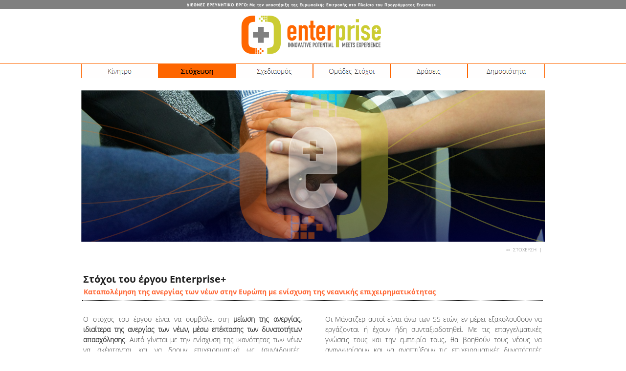

--- FILE ---
content_type: text/html
request_url: http://www.enterpriseplus.eniochos.com/Objectives/objectives.html
body_size: 4251
content:
<!DOCTYPE html>
<html>
<head>
<title>Objectives</title>
<meta charset="UTF-8"/>
<meta http-equiv="X-UA-Compatible" content="IE=edge"/>
<meta name="Keywords" content="Erasmus+; enterprise+ Project-Greece; Research; Youth Unemployment; STEP-C, eniochos Consulting;"/>
<meta name="Author" content="eniochos.Consulting - Athanasios Vourlas;"/>
<script type="text/javascript" src="../jquery.js">
</script>
<script type="text/javascript" src="../navbars.js">
</script>
<style type="text/css">
@font-face {
font-family: 'Open Sans Light';
src: url('../OpenSans-Light.eot');
src: local('\263A'), url('../OpenSans-Light.eot') format('embedded-opentype'),
url('../OpenSans-Light.ttf') format('truetype'),
url('../OpenSans-Light.svg') format('svg');
font-weight: 300;
font-style: normal;
}
@font-face {
font-family: 'Open Sans';
src: url('../OpenSans-Bold.eot');
src: local('\263A'), url('../OpenSans-Bold.eot') format('embedded-opentype'),
url('../OpenSans-Bold.ttf') format('truetype'),
url('../OpenSans-Bold.svg') format('svg');
font-weight: bold;
font-style: normal;
}</style>
<link rel="stylesheet" type="text/css" href="../fusion.css">
<link rel="stylesheet" type="text/css" href="../style.css">
<link rel="stylesheet" type="text/css" href="../site.css">
<style type="text/css" title="NOF_STYLE_SHEET">
<!--
body { margin:0px auto; width:948px; }
div#LayoutLYR { float:left; position:absolute; }
div#Table16LYR { position:absolute; top:1385px; left:0px; width:947px; height:43px; z-index:1 }
div#NavigationBar1LYR { position:absolute; top:131px; left:0px; width:948px; height:29px; z-index:2 }
div#Picture2LYR { position:absolute; top:32px; left:327px; width:286px; height:79px; z-index:3 }
div#Picture48LYR { position:absolute; top:5px; left:216px; width:509px; height:10px; z-index:4 }
div#Picture14LYR { position:absolute; top:1346px; left:0px; width:85px; height:40px; z-index:5 }
div#Picture49LYR { position:absolute; top:1346px; left:84px; width:138px; height:40px; z-index:6 }
div#Picture50LYR { position:absolute; top:1346px; left:221px; width:119px; height:40px; z-index:7 }
div#Picture12LYR { position:absolute; top:1346px; left:339px; width:108px; height:40px; z-index:8 }
div#Picture18LYR { position:absolute; top:1346px; left:446px; width:131px; height:40px; z-index:9 }
div#LayoutRegion2LYR { position:absolute; top:495px; left:0px; width:948px; height:767px; z-index:10 }
div#Table1LYR { position:absolute; top:0px; left:0px; width:946px; height:519px; z-index:1 }
div#LayoutRegion3LYR { position:relative; float:left; top:0; left:0; width:935px; height:64px; z-index:1; }
div#Text1LYR { position:absolute; top:0px; left:0px; width:935px; height:24px; z-index:1 }
div#Text2LYR { position:absolute; top:24px; left:1px; width:934px; height:17px; z-index:2 }
div#Picture15LYR { position:absolute; top:185px; left:0px; width:948px; height:311px; z-index:11 }
-->
</style>

<script type="text/javascript" src="./objectives_nof.js">
</script>
</head>
<body style="background-color: transparent; background-image: url('../Back02.png');" class="nof-centerBody">
  <div class="nof-centerContent">
    <div id="LayoutLYR">
      <div id="LayoutRegion2LYR" style="background-image: url('../LogBackB.png');">
        <div id="LayoutRegion2" class="nof-lyr" style="padding-bottom: 248px">
          <div id="Table1LYR">
            <table id="Table1" style="height: 519px;border-spacing:2px;border-collapse:separate;width:946px;">
              <tr style="height: 21px;">
                <td colspan="3" style="padding: 2px;" id="Cell34">
                  <p style="text-align: right; margin-bottom: 0px; overflow: hidden; max-height: 21px; display: block; width: 938px;"><span style="font-size: 10px; color: rgb(128,128,128);">»»&nbsp; ΣΤΟΧΕΥΣΗ&nbsp; |</span></p>
                </td>
              </tr>
              <tr style="height: 21px;">
                <td style="padding: 2px;width:447px;" id="Cell31">
                  <p style="line-height: 0px; margin-bottom: 0px; overflow: hidden; max-height: 21px; display: block; width: 447px;">&nbsp;</p>
                </td>
                <td style="padding: 2px;width:36px;" id="Cell30">
                  <p style="line-height: 0px; margin-bottom: 0px; overflow: hidden; max-height: 21px; display: block; width: 36px;">&nbsp;</p>
                </td>
                <td style="padding: 2px;width:443px;" id="Cell29">
                  <p style="line-height: 0px; margin-bottom: 0px; overflow: hidden; max-height: 21px; display: block; width: 443px;">&nbsp;</p>
                </td>
              </tr>
              <tr style="height: 65px;vertical-align:top;">
                <th colspan="3" style="border-bottom: 1px dotted rgb(0,0,0);padding: 2px;text-align:left;vertical-align:bottom;" id="Cell1">
                  <h1 style="margin-bottom: 0px;"><span style="font-size: 20px;"></span>
                    <div id="LayoutRegion3LYR" class="nof-wrap-left">
                      <div id="LayoutRegion3" class="nof-lyr nof-clearfix" style="min-height:64px;">
                        <div id="Text1LYR" class="TextObject">
                          <h1 style="margin-bottom: 0px;"><span style="font-size: 20px;">Στόχοι του έργου Enterprise+</span></h1>
                        </div>
                        <div id="Text2LYR" class="TextObject">
                          <h1 style="margin-bottom: 0px;"><span style="font-size: 14px; color: rgb(255,102,51);">Καταπολέμηση της ανεργίας των νέων στην Ευρώπη με ενίσχυση της νεανικής επιχειρηματικότητας</span></h1>
                        </div>
                      </div>
                    </div>
                  </h1>
                </th>
              </tr>
              <tr style="height: 21px;">
                <td style="border-left-style: none; border-top-style: none; border-right-style: none; border-bottom-style: none;padding: 2px;" id="Cell12">
                  <p style="line-height: 0px; margin-bottom: 0px; overflow: hidden; max-height: 21px; display: block; width: 447px;">&nbsp;</p>
                </td>
                <td style="border-left-style: none; border-top-style: none; border-right-style: none; border-bottom-style: none;padding: 2px;" id="Cell11">
                  <p style="line-height: 0px; margin-bottom: 0px; overflow: hidden; max-height: 21px; display: block; width: 36px;">&nbsp;</p>
                </td>
                <td style="border-left-style: none; border-top-style: none; border-right-style: none; border-bottom-style: none;padding: 2px;" id="Cell10">
                  <p style="line-height: 0px; margin-bottom: 0px; overflow: hidden; max-height: 21px; display: block; width: 443px;">&nbsp;</p>
                </td>
              </tr>
              <tr style="height: auto;">
                <td style="padding: 2px;vertical-align:top;" id="Cell4">
                  <p style="text-align: justify; overflow: hidden; max-height: 250px; display: block; width: 447px;">Ο στόχος του έργου είναι να συμβάλει στη <b><span style="font-weight: bold;">μείωση της ανεργίας, ιδιαίτερα της ανεργίας των νέων, μέσω επέκτασης των δυνατοτήτων απασχόλησης</span></b>. Αυτό γίνεται με την ενίσχυση της ικανότητας των νέων να σκέφτονται και να δρουν επιχειρηματικά ως (συν)ιδρυτές&nbsp; επιχειρήσεων.</p>
                  <p style="text-align: justify; margin-bottom: 0px; overflow: hidden; max-height: 250px; display: block; width: 447px;"><b><span style="font-weight: bold;">Το έργο απευθύνεται σε νέους μεταξύ 16 και 25 ετών</span></b>. Για το λόγο αυτό επιδιώκεται συνεργασία με σχολεία, επαγγελματικές σχολές, πανεπιστήμια και γραφεία ευρέσεως εργασίας στις πέντε χώρες εταίρους του έργου. <b><span style="font-weight: bold;">Οι νέοι</span></b> που θα&nbsp; συμμετέχουν στο Enterprise + <b><span style="font-weight: bold;">θα έχουν την ενεργό υποστήριξη στελεχών εταιρειών (Μάνατζερ) με μακροχρόνια επιχειρηματική εμπειρία.</span></b> .</p>
                </td>
                <td style="padding: 2px;" id="Cell5">
                  <p style="line-height: 0px; margin-bottom: 0px; overflow: hidden; max-height: 21px; display: block; width: 36px;">&nbsp;</p>
                </td>
                <td style="padding: 2px;vertical-align:top;" id="Cell6">
                  <p style="text-align: justify; overflow: hidden; max-height: 187px; display: block; width: 443px;">Οι Μάνατζερ αυτοί είναι άνω των 55 ετών, εν μέρει εξακολουθούν να εργάζονται ή έχουν ήδη συνταξιοδοτηθεί. Με τις επαγγελματικές γνώσεις τους και την εμπειρία τους, θα βοηθούν τους νέους να αναγνωρίσουν και να αναπτύξουν τις επιχειρηματικές δυνατότητές τους.</p>
                  <p style="text-align: justify; margin-bottom: 0px; overflow: hidden; max-height: 187px; display: block; width: 443px;">Με βάση την εμπειρία, που θα αποκτηθεί κατά τη διάρκεια του έργου, θα αναπτυχθούν <b><span style="font-weight: bold;">εκπαιδευτικές ενότητες κατάρτισης </span></b>σε κάθε χώρα των εταίρων του έργου</p>
                </td>
              </tr>
              <tr style="height: 21px;">
                <td style="padding: 2px;" id="Cell21">
                  <p style="line-height: 0px; margin-bottom: 0px; overflow: hidden; max-height: 21px; display: block; width: 447px;">&nbsp;</p>
                </td>
                <td style="padding: 2px;" id="Cell22">
                  <p style="line-height: 0px; margin-bottom: 0px; overflow: hidden; max-height: 21px; display: block; width: 36px;">&nbsp;</p>
                </td>
                <td style="padding: 2px;" id="Cell23">
                  <p style="line-height: 0px; margin-bottom: 0px; overflow: hidden; max-height: 21px; display: block; width: 443px;">&nbsp;</p>
                </td>
              </tr>
              <tr style="height: 22px;">
                <td colspan="3" style="border-left-style: none; border-top-style: none; border-right-style: none; border-bottom-style: none;padding: 2px;" id="Cell24">
                  <p style="line-height: 0px; margin-bottom: 0px; overflow: hidden; max-height: 21px; display: block; width: 938px;">&nbsp;</p>
                </td>
              </tr>
              <tr style="height: 21px;">
                <td colspan="3" style="padding: 2px;" id="Cell27">
                  <p style="line-height: 0px; margin-bottom: 0px; overflow: hidden; max-height: 21px; display: block; width: 938px;">&nbsp;</p>
                </td>
              </tr>
              <tr style="height: 21px;">
                <td colspan="3" style="padding: 2px;" id="Cell28">
                  <p style="line-height: 0px; text-align: center; margin-bottom: 0px; overflow: hidden; max-height: 21px; display: block; width: 938px;">&nbsp;</p>
                </td>
              </tr>
            </table>
          </div>
        </div>
      </div>
      <div id="Picture15LYR" style="line-height: 0"><img id="Picture15" height="311" width="948" src="../Head08.png" alt="enterprise+ Project | Greece" title="enterprise+ Project | Greece"></div>
      <div id="Table16LYR">
        <table id="Table16" style="height: 24px;border-spacing:2px;border-collapse:separate;width:948px;">
          <tr style="height: 35px;">
            <td style="border-top: 1px dashed rgb(192,192,192); border-bottom: 1px dashed rgb(192,192,192);padding: 2px;width:766px;" id="Cell13"><address style="vertical-align: super; text-align: justify; margin-bottom: 0px;"><span style="font-style: normal;"><span style="font-size: 12px;">Το σχέδιο αυτό χρηματοδοτήθηκε με την υποστήριξη της Ευρωπαϊκής Επιτροπής. Η παρούσα δημοσίευση (ανακοίνωση) δεσμεύει μόνο τον συντάκτη της και η Επιτροπή δεν ευθύνεται για τυχόν χρήση των πληροφοριών που περιέχονται σε αυτήν.</span></span></address></td>
            <td style="border-top: 1px dashed rgb(192,192,192); border-bottom: 1px dashed rgb(192,192,192);padding: 2px;width:167px;" id="Cell915">
              <p style="line-height: 0px; vertical-align: super; text-align: left; margin-bottom: 0px; max-height: 35px; display: block; width: 167px;"><span style="font-size: 12px;"><img id="Picture6" height="33" width="160" src="../ErasmusLogo.png" alt="ErasmusLogo" title="ErasmusLogo" class="nof-block-right"></span></p>
            </td>
          </tr>
        </table>
      </div>
      <div id="NavigationBar1LYR" style="z-index: 1000">
        <ul id="NavigationBar1" style="z-index: 1000; display: none;">
          <li id="NavigationButton1"><a href="../Motivation/motivation.html" title="Κίνητρο" style="line-height: 0">Κίνητρο</a></li>
          <li id="NavigationButton2"><a href="../Objectives/objectives.html" title="Στόχευση" style="line-height: 0">Στόχευση</a></li>
          <li id="NavigationButton3"><a href="../ProjectOrganisation/projectorganisation.html" title="Σχεδιασμός" style="line-height: 0">Σχεδιασμός</a>
            <ul id="NavigationBar1_1">
              <li id="NavigationButton8"><a href="../ProjectOrganisation/Projectpartners/projectpartners.html" title="Εταίροι του έργου" style="line-height: 0">Εταίροι του έργου</a></li>
            </ul>
          </li>
          <li id="NavigationButton4"><a href="../TargetGroups/targetgroups.html" title="Ομάδες-Στόχοι" style="line-height: 0">Ομάδες-Στόχοι</a>
            <ul id="NavigationBar1_2">
              <li id="NavigationButton9"><a href="../TargetGroups/Educational/educational.html" title="Εκπαιδευτικοί Φορείς" style="line-height: 0">Εκπαιδευτικοί Φορείς</a></li>
              <li id="NavigationButton10"><a href="../TargetGroups/PuclicJobAgencies/puclicjobagencies.html" title="Φορείς Ενίσχυσης Απασχόλησης" style="line-height: 0">Φορείς Ενίσχυσης Απασχόλησης</a></li>
              <li id="NavigationButton11"><a href="../TargetGroups/Companies/companies.html" title="Επιχειρήσεις" style="line-height: 0">Επιχειρήσεις</a></li>
            </ul>
          </li>
          <li id="NavigationButton5"><a href="../Actions/actions.html" title="Δράσεις" style="line-height: 0">Δράσεις</a>
            <ul id="NavigationBar1_3">
              <li id="NavigationButton12"><a href="../Actions/InformationWorkshop/informationworkshop.html" title="Ενημερωτική Ημερίδα" style="line-height: 0">Ενημερωτική Ημερίδα</a></li>
              <li id="NavigationButton13"><a href="../Actions/Trainings/trainings.html" title="Εκπαιδεύσεις" style="line-height: 0">Εκπαιδεύσεις</a></li>
              <li id="NavigationButton14"><a href="../Actions/MilestoneMeeting/milestonemeeting.html" title="1η Ενδιάμεση Συνάντηση" style="line-height: 0">1η Ενδιάμεση Συνάντηση</a></li>
              <li id="NavigationButton15"><a href="../Actions/2ndMilestoneMeeting/2ndmilestonemeeting.html" title="2η Ενδιάμεση Συνάντηση" style="line-height: 0">2η Ενδιάμεση Συνάντηση</a></li>
              <li id="NavigationButton16"><a href="../Actions/TalentScouting/talentscouting.html" title="Ανίχνευση Ταλέντων" style="line-height: 0">Ανίχνευση Ταλέντων</a></li>
              <li id="NavigationButton17"><a href="../Actions/StartUps/startups.html" title="Ίδρυση Εικονικών Εταιρειών" style="line-height: 0">Ίδρυση Εικονικών Εταιρειών</a></li>
              <li id="NavigationButton18"><a href="../Actions/ExpertsWorkshop/expertsworkshop.html" title="Ημερίδα Εμπειρογνωμόνων" style="line-height: 0">Ημερίδα Εμπειρογνωμόνων</a></li>
            </ul>
          </li>
          <li id="NavigationButton6"><a href="../Publicity/publicity.html" title="Δημοσιότητα" style="line-height: 0">Δημοσιότητα</a></li>
        </ul>
      </div>
      <div id="Picture2LYR" style="line-height: 0"><a href="../index.html"><img id="Picture2" height="79" width="286" src="../eLOGO.png" alt="enterprise+ Greece" title="enterprise+ Greece"></a></div>
      <div id="Picture48LYR" style="line-height: 0"><img id="Picture48" height="10" width="509" src="../ban01.png" alt="ban01" title="ban01"></div>
      <div id="Picture14LYR" style="line-height: 0"><a href="../index.html"><img id="Picture14" height="40" width="85" src="../ButSTRT.png" alt="ΑΡΧΙΚΗ" title="ΑΡΧΙΚΗ"></a></div>
      <div id="Picture49LYR" style="line-height: 0"><a href="../Credits/credits.html"><img id="Picture49" height="40" width="138" src="../ButCRDT.png" alt="ΕΚΔΟΤΙΚΟ ΣΗΜΕΙΩΜΑ" title="ΕΚΔΟΤΙΚΟ ΣΗΜΕΙΩΜΑ"></a></div>
      <div id="Picture50LYR" style="line-height: 0"><a href="../Communication/communication.html"><img id="Picture50" height="40" width="119" src="../ButCMMN.png" alt="ΕΠΙΚΟΙΝΩΝΙΑ" title="ΕΠΙΚΟΙΝΩΝΙΑ"></a></div>
      <div id="Picture12LYR" style="line-height: 0"><a href="../Legal/legal.html"><img id="Picture12" height="40" width="108" src="../ButLGL.png" alt="ΟΡΟΙ ΧΡΗΣΗΣ" title="ΟΡΟΙ ΧΡΗΣΗΣ"></a></div>
      <div id="Picture18LYR" style="line-height: 0"><a href="http://www.enterpriseplusproject.eu"><img id="Picture18" height="40" width="131" src="../ButtWEBMAIN.png" alt="CENTRAL WEBSITE enterprise+ [Deutsch | English]" title="CENTRAL WEBSITE enterprise+ [Deutsch | English]"></a></div>
    </div>
  </div>
</body>
</html>
 

--- FILE ---
content_type: text/css
request_url: http://www.enterpriseplus.eniochos.com/style.css
body_size: 1184
content:
BODY {
background-image:url( "./Back1.png" );
background-repeat:repeat-x;
font-family:Open Sans Light ;
font-size:12px;
color:rgb(51,51,51);
background-color:rgb(255,255,255)
}

.nof_MinipaxOrangeBanners1-Default{
font-family:PT Sans ;
font-size:24pt;
color:#333
}

.nof_MinipaxOrangeNavbar7-HighlightedRollover{
font-family:Open Sans Light ;
font-size:14px;
color:rgb(255,102,51);
	font-style : normal;
	font-weight : bold
}

P {
font-family:Open Sans Light ;
font-size:14px;
color:rgb(51,51,51);
line-height:1.5em;
	font-weight : normal;
	font-style : normal
}

.TextNavBar{
font-family:Open Sans Light ;
font-size:11px;
color:rgb(0,30,78)
}

A:visited {
font-family:Open Sans Light ;
color:rgb(192,192,192);
font-size:11px;
	font-weight : normal;
	font-style : normal
}

A:active {
font-family:Open Sans Light ;
color:rgb(255,102,0);
font-size:11px;
	text-transform : capitalize;
	font-variant : normal;
	font-weight : bold
}

/* Accordiion */
.ui-accordion{
	border: 1px solid #FE7D23 !important;
	border-top: none !important;
	background-color: transparent !important
}
 .ui-accordion a {
	border: none !important
}
div.ui-accordion.selected a.head.selected                      {
	background-image: url( "./AccordionTabOpen.png" ) !important;
	color: #fafafa !important
}
.ui-accordion a.head {
	background-image: url( "./AccordionTabClosed.png" ) !important;
	background-color: transparent !important;
	border: none !important;
	font-size: 11px !important;
	color: #fafafa !important;
	font-weight: normal !important;
	text-indent: 25px !important;
	height: 30px !important;
	line-height: 30px !important
}
.ui-accordion .ui-accordion-panel a {
	display: inline !important
}

/* Tabs */
.ui-tabs-panel{
	border: 1px solid #FE7D23 !important;
	padding: 0px !important;
	background-color: transparent !important
}
.ui-tabs-nav a {
	background-image: url( "./tab_top.png" ) !important;
	font-weight: normal !important;
	color: #fafafa !important;
	font-size: 11px !important;
	line-height: 22px !important
}
.ui-tabs-nav .ui-tabs-selected a {
	color: #fafafa !important
}
.ui-tabs-nav a span                      {
	background-image: url( "./tab_top.png" ) !important;
	max-height: 50px;
	height: 22px !important
}
.ui-tabs-nav a:hover span{
	background-position: 0 -50px !important
}
.ui-tabs-nav a:hover{
	background-position: 100% -150px !important;
	color: #fafafa !important
}

/* Toggle Pane */
div.TogglePaneFancyHeader {
	font-family: inherit !important;
	font-size: 11px !important;
	font-weight: normal !important;
	line-height: 30px;
	height: 30px !important;
	padding: 0px !important;
	text-indent: 25px;
	cursor: pointer;
	border: 1px solid #FE7D23 !important;
	border-width: 0px 1px !important;
	background-color: transparent !important;
	background-image: url( "./TogglePaneOpen.png" ) !important;
	background-position: 0% 0% !important;
	color: #f2f2f2 !important
}
div.TogglePaneFancyHeaderClosed {
	background-color: transparent !important;
	background-image: url( "./TogglePaneClosed.png" ) !important;
	background-position: 0% 0% !important;
	color: #fafafa !important
}
div.TogglePanePlainContent {
	border: 1px solid #FE7D23 !important;
	border-top: none !important;
	background-color: transparent !important
}

.jcarousel-skin-nof .jcarousel-next-horizontal{
background:transparent url( "Images\\next-horizontal.png" ) no-repeat 0 0}

.jcarousel-skin-nof .jcarousel-direction-rtl .jcarousel-next-horizontal{
background-image:url( "Images\\prev-horizontal.png" )
}

.jcarousel-skin-nof .jcarousel-prev-horizontal{
background:transparent url( "Images\\prev-horizontal.png" ) no-repeat 0 0}

.jcarousel-skin-nof .jcarousel-direction-rtl .jcarousel-prev-horizontal{
background-image:url( "Images\\next-horizontal.png" )
}

.jcarousel-skin-nof .jcarousel-next-vertical{
background:transparent url( "Images\\next-vertical.png" ) no-repeat 0 0}

.jcarousel-skin-nof .jcarousel-prev-vertical{
background:transparent url( "Images\\prev-vertical.png" ) no-repeat 0 0}

.nof_MinipaxOrangeNavbar4-Regular{
font-family:Open Sans Light ;
font-size:14px;
color:rgb(51,51,51)
}

.nof_MinipaxOrangeNavbar5-Rollover{
font-family:Open Sans Light ;
font-size:14px;
color:rgb(255,102,51);
	font-style : normal;
	font-weight : normal
}

.nof_MinipaxOrangeNavbar6-Highlighted{
font-family:Open Sans Light ;
font-size:14px;
color:rgb(0,0,0);
	font-style : normal;
	font-weight : bold
}

.nof_MinipaxOrangeNavbar9-Regular{
font-family:Open Sans Condensed ;
font-size:12px;
color:rgb(51,51,51)
}

.nof_MinipaxOrangeNavbar10-Rollover{
font-family:Open Sans Condensed ;
font-size:12px;
color:rgb(204,204,51)
}

.nof_MinipaxOrangeNavbar11-Highlighted{
font-family:Open Sans Condensed ;
font-size:12px;
color:rgb(128,128,0);
	font-weight : bold
}

.nof_MinipaxOrangeNavbar12-HighlightedRollover{
font-family:Open Sans Condensed ;
font-size:12px;
color:rgb(204,204,51);
	font-weight : bold
}

.TextObject{
font-family:Open Sans Light ;
font-size:11px;
color:rgb(51,51,51)
}

UL{
font-family:Open Sans Light ;
font-size:14px;
color:#333
}

OL {
font-family:Open Sans Light ;
font-size:14px;
color:#333
}

H1{
font-family:Open Sans ;
color:rgb(34,34,34)
}

H2{
font-family:Open Sans Light ;
color:#222
}

H3{
font-family:Open Sans Light ;
color:#222
}

H4{
font-family:Open Sans Light ;
color:#222
}

H5{
font-family:Open Sans Light ;
color:#222
}

H6 {
font-family:Open Sans Light ;
color:#222
}

A:hover{
font-family:Open Sans Light ;
color:rgb(128,128,128);
font-size:11px;
	text-transform : capitalize;
	font-variant : normal;
	font-weight : bold
}A {
font-family:Open Sans Light ;
color:rgb(51,51,51);
font-size:11px;
	text-transform : capitalize;
	font-variant : normal;
	font-weight : bold
}

A:link {
	color: rgb(255,102,0);
 	text-decoration: none ;
	font-size : 11px;
	font-weight : bold;
	font-family : Open Sans Light }

--- FILE ---
content_type: application/javascript
request_url: http://www.enterpriseplus.eniochos.com/Objectives/objectives_nof.js
body_size: 744
content:
// Begin XHTML adjustment
$(document).ready(function(){
	if (jQuery.browser.msie && jQuery.browser.version.substr(0, 2) == "6.") {
		$(".nof-clearfix").each(function (i) {
			$(this).append("<div style='clear:both'/>");
			$(this).removeClass("nof-clearfix");
		});
	}
	if (jQuery.browser.safari){
		$(".nof-lyr>br:first").each(function () {
			$(this).replaceWith("<div style='height:0px'>&nbsp;</div>");
		});
	}
});

// End XHTML adjustment

// Begin Navigation Bars
var ButtonsImageMapping = [];
ButtonsImageMapping["NavigationBar1"] = {
	"NavigationButton1" : { image: "../-------_Nbut01.png", rollover: "../-------_NRbut03.png", w: 158, h: 29 },
	"NavigationButton2" : { image: "../--------_HbutSTD_1.png", rollover: "../--------_HRbut03_1.png", w: 158, h: 29 },
	"NavigationButton3" : { image: "../----------_Nbut01.png", rollover: "../----------_NRbut03.png", w: 158, h: 29, opening: "bottom", offsetX: 0, offsetY: 29 },
	"NavigationButton8" : { image: "../-----------------_Nbut04.png", rollover: "../-----------------_NRbut04.png", w: 158, h: 30 },
	"NavigationButton4" : { image: "../-------------_Nbut01.png", rollover: "../-------------_NRbut03.png", w: 158, h: 29, opening: "bottom", offsetX: 0, offsetY: 29 },
	"NavigationButton9" : { image: "../--------------------_Nbut04.png", rollover: "../--------------------_NRbut04.png", w: 158, h: 30 },
	"NavigationButton10" : { image: "../----------------------------_Nbut04.png", rollover: "../----------------------------_NRbut04.png", w: 158, h: 30 },
	"NavigationButton11" : { image: "../------------_Nbut04.png", rollover: "../------------_NRbut04.png", w: 158, h: 30 },
	"NavigationButton5" : { image: "../-------_Nbut01_1.png", rollover: "../-------_NRbut03_1.png", w: 158, h: 29, opening: "bottom", offsetX: 0, offsetY: 29 },
	"NavigationButton12" : { image: "../-------------------_Nbut04.png", rollover: "../-------------------_NRbut04.png", w: 158, h: 30 },
	"NavigationButton13" : { image: "../------------_Nbut04_1.png", rollover: "../------------_NRbut04_1.png", w: 158, h: 30 },
	"NavigationButton14" : { image: "../1---------------------_Nbut04.png", rollover: "../1---------------------_NRbut04.png", w: 158, h: 30 },
	"NavigationButton15" : { image: "../2---------------------_Nbut04.png", rollover: "../2---------------------_NRbut04.png", w: 158, h: 30 },
	"NavigationButton16" : { image: "../------------------_Nbut04.png", rollover: "../------------------_NRbut04.png", w: 158, h: 30 },
	"NavigationButton17" : { image: "../--------------------------_Nbut04.png", rollover: "../--------------------------_NRbut04.png", w: 158, h: 30 },
	"NavigationButton18" : { image: "../-----------------------_Nbut04.png", rollover: "../-----------------------_NRbut04.png", w: 158, h: 30 },
	"NavigationButton6" : { image: "../-----------_Nbut01.png", rollover: "../-----------_NRbut03.png", w: 158, h: 29 }
};

$(document).ready(function(){
	$.fn.nofNavBarOptions({ navBarId: "NavigationBar1", rollover: true, autoClose: true });
	$("#NavigationBar1").nofNavBar({isMain: true, orientation: "horizontal" });
	$("#NavigationBar1_1").nofNavBar({isMain: false, orientation: "vertical", opening: "right", offsetX: 158, offsetY: 0 });
	$("#NavigationBar1_2").nofNavBar({isMain: false, orientation: "vertical", opening: "right", offsetX: 158, offsetY: 0 });
	$("#NavigationBar1_3").nofNavBar({isMain: false, orientation: "vertical", opening: "right", offsetX: 158, offsetY: 0 });
	$("#NavigationBar1 ul").hide();
});


// End Navigation Bars

